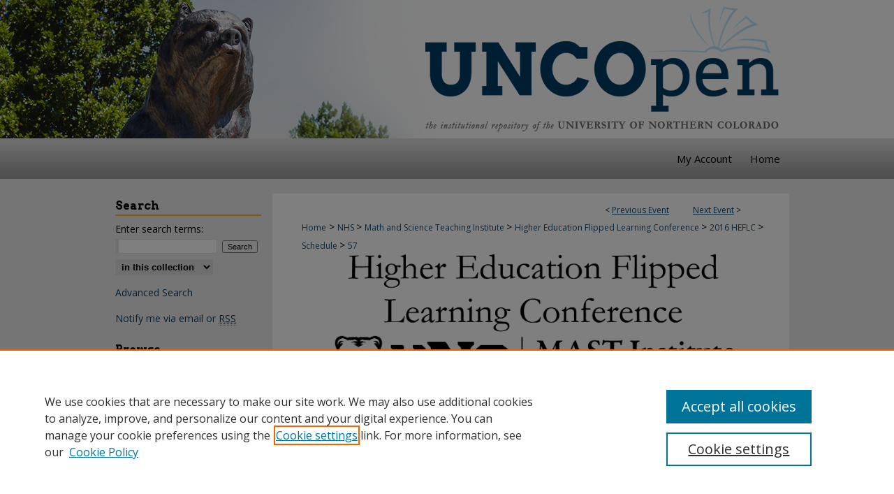

--- FILE ---
content_type: text/css
request_url: https://digscholarship.unco.edu/heflc/ir-event-style.css
body_size: -39
content:
 
	@import url("/heflc/ir-style.css");
	@import url("/ir-custom.css");
	@import url("/heflc/ir-custom.css");
	@import url("/ir-local.css");
	@import url("/heflc/ir-local.css");


